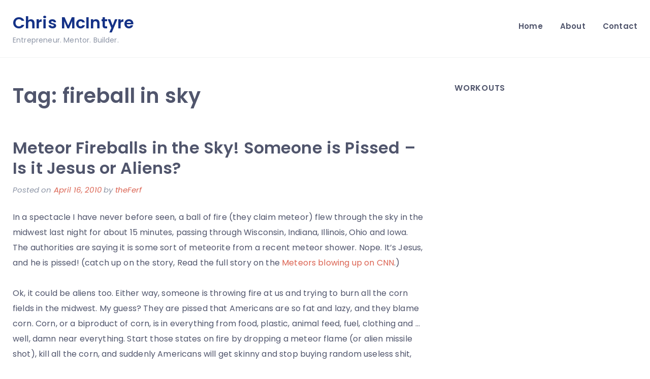

--- FILE ---
content_type: application/x-javascript
request_url: https://www.chrismcintyre.com/wp-content/themes/blog-guten/assets/js/theme.js?ver=1.0.0
body_size: -171
content:
jQuery(document).ready(function(jQuery) {

    "use strict";

    jQuery('#primary-menu').slicknav({
        appendTo        : '.site-branding',
        label           : '',
        allowParentLinks: true
    });

    // For Fixed header & Scroll to top
	jQuery(window).on("scroll resize", function() {
		if (jQuery(window).scrollTop() >= 700) {
            jQuery(".goto-top").css("bottom", "20px");
		}
		if (jQuery(window).scrollTop() < 700) {
            jQuery(".goto-top").css("bottom", "-70px");
		}
    });
    
    jQuery(".goto-top").click(function(){
        jQuery("html, body").animate({ scrollTop: 0 }, "slow");
        return false;
    });

});
